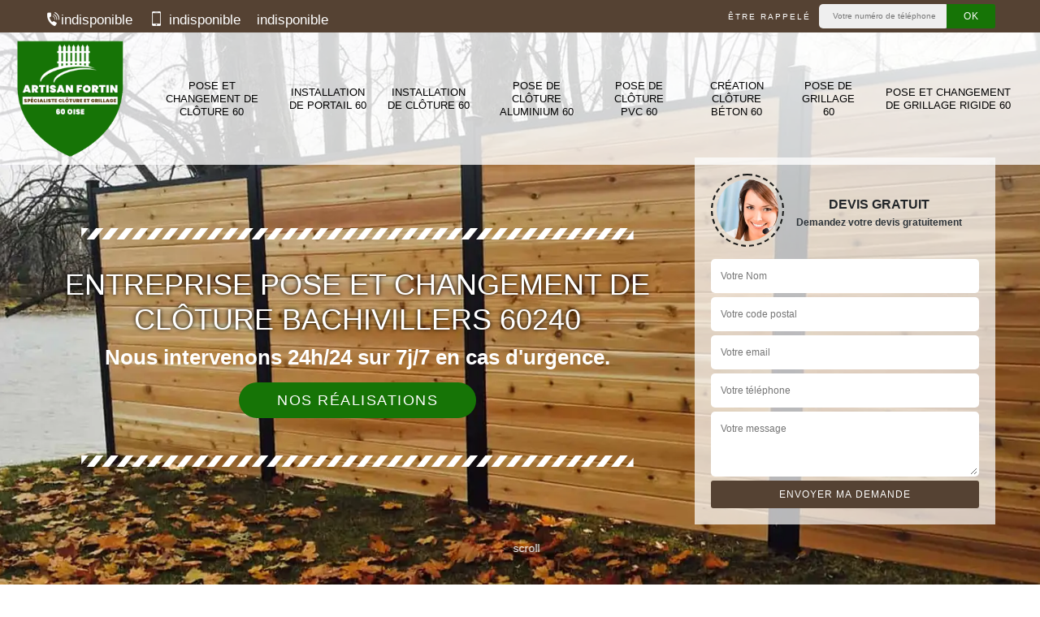

--- FILE ---
content_type: text/html; charset=UTF-8
request_url: https://www.cloture-grillage-60.fr/entreprise-pose-changement-cloture-bachivillers-60240
body_size: 5973
content:
<!DOCTYPE html><html dir="ltr" lang="fr-FR"><head><meta charset="UTF-8" /><meta name=viewport content="width=device-width, initial-scale=1.0, minimum-scale=1.0 maximum-scale=1.0"><meta http-equiv="content-type" content="text/html; charset=UTF-8" ><title>Entreprise pose et changement de clôture à Bachivillers tel: 03.59.28.80.31</title><meta name="description" content="FORTIN  un professionnel en clôture à Bachivillers 60240 qui est parfaitement qualifié pour s'occuper de vos travaux de pose et de changement de clôture. Fournit un travail de qualité en toute circonstance"><link rel="shortcut icon" href="/skins/default/images/favicon.ico" type="image/x-icon"><link rel="icon" href="/skins/default/images/favicon.ico" type="image/x-icon"><link href="/skins/default/css/bootstrap.min.css" rel="stylesheet" type="text/css"/><link href="/skins/default/css/style.css" rel="stylesheet" type="text/css"/></head><body class="Desktop ville"><div class="wrapper-container"><header class="site-header header"><!-- main header --><div class="top_bar"><div class="container"><div class="right-header d-flex align-items-center justify-content-between"><div class="tel-top_"><a href="tel:indisponible"><img loading="lazy" src="/skins/default/images/icon/icon-fixe-bl.png" alt="fixe-top">indisponible</a><a href="tel:indisponible"><img loading="lazy" src="/skins/default/images/icon/icon-portable-bl.png" alt="portable-top"> indisponible</a><a href="mailto:indisponible">indisponible</a></div><div class="Top_rappel"><form action="/message.php" method="post" id="rappel_immediat"><input type="text" name="mail" id="mail2" value=""><input type="hidden" name="type" value="rappel"><strong>Être rappelé</strong><input type="text" name="numtel" required="" placeholder="Votre numéro de téléphone ..." class="input-form"><input type="submit" name="OK" value="OK" class="btn-devis-gratuit"></form></div></div></div></div><div class="main-bar"><div class="container"><div class="d-flex justify-content-between align-items-center"><a href="/" title="FORTIN " class="logo"><img loading="lazy" src="/skins/default/images/logo.png" alt="FORTIN " /></a><nav class="nav justify-content-between"><ul class="nav-list"><li class="nav-item"><a href="/">Pose et changement de clôture 60</a></li><li class="nav-item"><a href="entreprise-installation-portail-oise-60">Installation de portail 60</a></li><li class="nav-item"><a href="entreprise-installation-cloture-oise-60">Installation de clôture 60</a></li><li class="nav-item"><a href="entreprise-pose-cloture-aluminium-oise-60">Pose de clôture aluminium 60</a></li><li class="nav-item"><a href="entreprise-pose-cloture-pvc-oise-60">Pose de clôture PVC 60</a></li><li class="nav-item"><a href="entreprise-creation-cloture-beton-oise-60">Création clôture béton 60</a></li><li class="nav-item"><a href="entreprise-pose-grillage-oise-60">Pose de grillage 60</a></li><li class="nav-item"><a href="entreprise-pose-changement-grillage-rigide-oise-60">Pose et changement de grillage rigide 60</a></li></ul></nav></div></div></div></header><section  class="intro_section page_mainslider"><div class="main-slider__scroll m-uppercase" id="main-slider__scroll"><a href="#scroll1"><img loading="lazy" src="/skins/default/images/icon/icon-scroll.png" alt="scroll-top"><span>scroll</span></a></div><div class="flexslider"><ul class="slides" role="tablist"><li role="tab"  style="background-image: url(/skins/default/images/img/bg-502.webp);"></li></ul><div class="container"><div class="captionSlider"><div class="row align-items-center"><div class="col-md-8"><div class="slide_description_wrapper"><div class="slide_description"><img loading="lazy" src="/skins/default/images/img/sep-line-white.png" alt="" class="mb-4" /><div class="intro-layer ribbon-1"><h1 class="text-uppercase">Entreprise pose et changement de clôture Bachivillers 60240</h1></div><div class="intro-layer"><p class="grey"><span>Nous intervenons 24h/24 sur 7j/7 en cas d'urgence.</span><br></p></div><a class="header-realisation" href="/realisations">Nos réalisations</a><img loading="lazy" src="/skins/default/images/img/sep-line-white.png" alt="" class="mt-5" /></div></div></div><div class="col-md-4"><div class="DevisSlider"><div class="Devigratuit"><form action="/message.php" method="post" id="Devis_form"><input type="text" name="mail" id="mail" value=""><div class="devis-titre text-center"><div class="call-img"><img loading="lazy" src="/skins/default/images/img/call.webp" alt="Devis gratuit"/></div><div class="titre-h3"><div class="titre-h3_h3">Devis gratuit <span>Demandez votre devis gratuitement</span></div></div></div><input type="text" name="nom" required="" class="input-form" placeholder="Votre Nom"><input type="text" name="code_postal" required="" class="input-form" placeholder="Votre code postal"><input type="text" name="email" required="" class="input-form" placeholder="Votre email"><input type="text" name="telephone" required="" class="input-form" placeholder="Votre téléphone"><textarea name="message" required="" class="input-form" placeholder="Votre message"></textarea><div class="text-center"><input type="submit" value="Envoyer ma demande" class="btn-devis-gratuit"></div></form></div></div></div></div></div></div></div></section><div class="partenaires"><div class="container"><div class="logo-part"><img loading="lazy" src="/skins/default/images/img/devis-logo.webp" alt="Devis"><img loading="lazy" src="/skins/default/images/img/urgence-logo.webp" alt="Urgence"><img loading="lazy" src="/skins/default/images/img/delais_respectes.webp" alt="delais respecté" ><img loading="lazy" src="/skins/default/images/img/banque.webp" alt="banque" ><img loading="lazy" src="/skins/default/images/img/garantie-decennale.webp" alt="garantie décennale"><img loading="lazy" src="/skins/default/images/img/artisan.webp" alt="artisan"></div></div></div><section class="sect4">
	<div class="container">
		<div class="categ">	
						<a href="entreprise-creation-cloture-beton-oise-60" class="services-item">
				<img loading="lazy" src="/skins/default/images/img/cat-603.webp" alt="Création clôture béton 60"/>
				<span>Création clôture béton 60</span>
			</a>
						<a href="entreprise-installation-cloture-oise-60" class="services-item">
				<img loading="lazy" src="/skins/default/images/img/cat-427.webp" alt="Installation de clôture 60"/>
				<span>Installation de clôture 60</span>
			</a>
						<a href="entreprise-installation-portail-oise-60" class="services-item">
				<img loading="lazy" src="/skins/default/images/img/cat-111.webp" alt="Installation de portail 60"/>
				<span>Installation de portail 60</span>
			</a>
						<a href="entreprise-pose-cloture-pvc-oise-60" class="services-item">
				<img loading="lazy" src="/skins/default/images/img/cat-506.webp" alt="Pose de clôture PVC 60"/>
				<span>Pose de clôture PVC 60</span>
			</a>
						<a href="entreprise-pose-cloture-aluminium-oise-60" class="services-item">
				<img loading="lazy" src="/skins/default/images/img/cat-505.webp" alt="Pose de clôture aluminium 60"/>
				<span>Pose de clôture aluminium 60</span>
			</a>
						<a href="entreprise-pose-grillage-oise-60" class="services-item">
				<img loading="lazy" src="/skins/default/images/img/cat-725.webp" alt="Pose de grillage 60"/>
				<span>Pose de grillage 60</span>
			</a>
						<a href="/" class="services-item">
				<img loading="lazy" src="/skins/default/images/img/cat-502.webp" alt="Pose et changement de clôture 60"/>
				<span>Pose et changement de clôture 60</span>
			</a>
						<a href="entreprise-pose-changement-grillage-rigide-oise-60" class="services-item">
				<img loading="lazy" src="/skins/default/images/img/cat-1160.webp" alt="Pose et changement de grillage rigide 60"/>
				<span>Pose et changement de grillage rigide 60</span>
			</a>
					</div>
	</div>	
</section>
<div id="scroll1" class="wrap"><div class="container"><div class="row"><div class="col-md-8"><div class="main"><section class="sect5"><div class="block-middle"><h2>FORTIN , expert en pose et changement de clôture : pour votre aménagement extérieur très présentable </h2><p>Demander un service professionnel pour les travaux de pose et changement de clôture est une option la plus sécurisante sur le fait de vouloir atteindre vos objectifs. Nous sommes un prestataire expérimenté en installation et changement de tout type de clôture. Notre équipe est prête à mobiliser à Bachivillers pour intervenir professionnellement. Ce qui nous particularise, c’est que nous avons une écoute très active lors de la réception de vos explications qui définit vos besoins et aussi vos contraintes. 
</p></div><div class="row justify-content-center"><div class="col-md-4"><div class="imgbg" style="background-image: url('/photos/5825337-pose-et-changement-de-cloture-1.jpg');"></div></div><div class="col-md-8"><h2>Société de pose et changement de clôture </h2><p>Une pose et un changement de clôture sont des activités qui influencent considérablement la condition de viabilité d’un lieu d’habitation et pareillement pour un établissement de travail. Pour que les résultats que ces opérations apportent à votre patrimoine soient considérablement acceptable, il est vital que la condition d’exécution de travail soit strictement fiable. Pour cela, il vous faut impérativement une demande de prestation d’une société agrée.  FORTIN  est une société professionnelle en travaux de pose et changement de clôture à Bachivillers 60240.  
</p></div></div><div class="row justify-content-center"><div class="col-md-4"><div class="imgbg" style="background-image: url('/photos/5825337-pose-et-changement-de-cloture-2.jpg');"></div></div><div class="col-md-8"><h2>Clôture en PVC jaunâtre </h2><p>La clôture en pvc est disponible en trois formes (clôture en PVC pleine, ajourée et barreaudée). Chacune d’entre eux peut parfaitement préserver l’intimité de votre patrimoine. Mais lorsque cette fondation est trop ancienne, elle pourrait donnée un effet jaunâtre. Visiblement, cela réduit conséquemment sa belle présentation. Mais ce n’est pas tout, à ce stade, la clôture en PVC commence aussi à être en mauvaise résistance. La mise en route d’un travail de remplacement de clôture est une option très efficace pour garder le confort de chez vous. 
</p></div></div><div class="row justify-content-center"><div class="col-md-4"><div class="imgbg" style="background-image: url('/photos/5825337-pose-et-changement-de-cloture-3.jpg');"></div></div><div class="col-md-8"><h2>Pose de clôture </h2><p>Il n’y a rien du mal à privatiser son jardin et sa maison. Bien au contraire, c’est une tâche que tous les propriétés devraient être effectuées pour préserver la sécurité de leurs patrimoines. Il existe plusieurs types de clôture utilisable pour limiter l’accessibilité de chez vous. Vous pouvez choisir entre la palissade en alu, en pvc, en fer forgé, en bois en grillage, en béton voir en pierre. Chacun d’entre eux dispose son identité décorative. En effet, tous les goûts peuvent être satisfaisants lors d’un choix de clôture. 
</p></div></div><div class="row justify-content-center"><div class="col-md-4"><div class="imgbg" style="background-image: url('/photos/5825337-pose-et-changement-de-cloture-4.jpg');"></div></div><div class="col-md-8"><h2>Recevez rapidement le devis de pose et changement de votre clôture </h2><p>Préparer la réalisation d’un projet de pose ou changement de clôture n’est pas du tout une minuscule tâche à faire. Il s’agit d’une opération qui nécessite grandement un accompagnement professionnel pour éviter la prise des mauvaises décisions. Notre devis est un piste très fiable faite pour vous orienter lors de l’organisation financière et temporelle de vos travaux. De plus, c’est un ouvrage très efficace comme indicateur de vérification de la nature et de la qualité de notre prestation. 
</p></div></div><div class="row justify-content-center"><div class="col-md-4"><div class="imgbg" style="background-image: url('/photos/5825337-pose-et-changement-de-cloture-5.jpg');"></div></div><div class="col-md-8"><h2>Prestataire professionnel en pose et changement de tout type de clôture</h2><p>FORTIN  est un prestataire qualifié en travaux de pose et changement de clôture. Nous avons une connaissance qualifiée et certifiée en résolution de toute sorte de problème opérationnelle de votre palissade. En nous confiant la mise en œuvre de votre projet, nous vous assurons que notre équipe se responsabilisera à assurer le meilleur accomplissement de tous les travaux quel que soit l’ampleur des tâches à faire. Notre zone d’intervention est à Bachivillers 60240 ainsi que dans tous les environs. 
</p></div></div><div class="row justify-content-center"><div class="col-md-4"><div class="imgbg" style="background-image: url('/photos/5825337-pose-et-changement-de-cloture-6.jpg');"></div></div><div class="col-md-8"><h2>Clôture en grillage endommagée </h2><p>Lorsque la clôture grillagée est posée depuis plus de 10 ans déjà, nous vous recommandons vivement de ne pas négliger la préparation de la mise en route de son changement. Il faut savoir que même si son état ne se détériore pas encore totalement, il faut quand même prendre une longueur d’avance. Le but, c’est de continuer à sécuriser la condition de viabilité de votre lieu d’habitation en contrôlant l’introduction de chez vous. Un travail de remplacement de grillage est à un prix très abordable. 
</p></div></div><div class="row justify-content-center"><div class="col-md-4"><div class="imgbg" style="background-image: url('/photos/5825337-pose-et-changement-de-cloture-7.jpg');"></div></div><div class="col-md-8"><h2>Installateur de clôture à Bachivillers 60240</h2><p>FORTIN  est un expert en pose et changement de tout type de clôture. Nous travaillons dans ce domaine depuis des années. Et durant ce temps, nous ne cessons de mettre à jour notre compétence et la nature de notre offre. La qualité et le coût de notre service sont faite pour vous satisfaire. Nous sommes ouverts à une coopération avec des particuliers et avec des entreprises. Si vous voulez viser le parfait accomplissement de votre projet, nous vous invitons de ne plus chercher d’autre prestataire ailleurs. 
</p></div></div><div class="row justify-content-center"><div class="col-md-4"><div class="imgbg" style="background-image: url('/photos/5825337-pose-et-changement-de-cloture-8.jpg');"></div></div><div class="col-md-8"><h2>Meilleure intervention en pose et changement de clôture à Bachivillers</h2><p>La mise en route d’un travail de pose et changement de clôture exige une compétence maitrisant méticuleusement les étapes à suivre pour bien installer une palissade. Bien faire le choix du prestataire est la meilleure décision à prendre pour assurer le parfait accomplissement de votre projet. Vu que la connaissance d’un prestataire défend la finalité de vos travaux, il est raisonnable si vous voulez engager le professionnel à la hauteur de vos attentes. Nous sommes un expert en installation et remplacement de tout type de clôture. 
</p></div></div><div class="row justify-content-center"><div class="col-md-4"><div class="imgbg" style="background-image: url('/photos/5825337-pose-et-changement-de-cloture-9.jpg');"></div></div><div class="col-md-8"><h2>Clôture en fer rouillée </h2><p>Le fer est un outil entièrement utilisable pour fabriquer une clôture d’un terrain ou d’un habitat. Sa solidité envers des nombreux chocs est satisfaisante. De plus, il est possible de façonner son apparence selon vos attentes. Les agressions des eaux pluviales et la grande chaleur sont les principaux facteurs de dégradation de la force de résistance d’une clôture qui se manifeste par la présence des parties rouillées. Malgré le fait de poser un antirouille régulièrement, il reste une solution la plus sûre de changer la clôture en fer trop abîmée. 
</p></div></div><div class="row justify-content-center"><div class="col-md-4"><div class="imgbg" style="background-image: url('/photos/5825337-pose-et-changement-de-cloture-10.jpg');"></div></div><div class="col-md-8"><h2>Prix pose et changement de clôture </h2><p>Le prix de pose et changement de clôture ne dépend pas uniquement de la nature du terrain et la proximité entre le prestataire et le chantier. Le type de palissade est aussi un facteur influençant le coût des travaux. Pour une clôture en béton, prévoyez une somme de 20 à 60 euros/ml (pose ou changement seulement), 50 à 300 euros/ml pour une clôture en alu, en bois ou en acier (pose ou changement plus fourniture) et 15 à 40 euros/ml pour la clôture grillagée (pose ou changement uniquement). 
</p></div></div></section></div></div><div class="col-md-4"><div class="engagement"><div class="engagement_h4" style="background-image: url('/skins/default/images/img/engagement.webp');"><span>Nos engagements</span></div><ul class="list-eng"><li>Devis et déplacement gratuits</li><li>Sans engagement</li><li>Artisan passionné</li><li>Prix imbattable</li><li>Travail de qualité</li></ul></div><div class="contact-tel"><div class="tel-block"><div class="tel-fixe"><span><i class="icon icon-phone"><img loading="lazy" src="/skins/default/images/icon/icon-fixe-bl.png" alt="fixe-right"></i></span><p><a href="tel:indisponible">indisponible</a></p></div><div class="tel-portable"><span><i class="icon icon-mobile"><img loading="lazy" src="/skins/default/images/icon/icon-portable-bl.png" alt="portable-right"></i></span><p><a href="tel:indisponible"> indisponible</a></p></div></div><div class="contact-text"><span>Contactez-nous</span></div></div><div class="intervention-block-right"><div class="text-center"><img loading="lazy" src="/skins/default/images/img/urgence-logo.webp" alt="Devis gratuit"/></div><div class="text-intervention text-center"><div class="text-intervention_h3">NOUS INTERVENONS 7j/7 et 24h/24</div><p>En cas d’urgence, nous intervenons dans l’immédiat, n’hésitez pas à nous contacter via le formulaire ou à nous appeler.</p></div></div><div class="location"><div class="location_h4" style="background-image: url('/skins/default/images/img/location.webp');"><span>Nous localiser</span></div><p>indisponible</p><div id="Map"></div></div></div></div></div></div><div class="devis-last-block"><div class="container"><h2 class="Titre">Autres services</h2><ul class="Liens"><li><a href="/entreprise-pose-changement-grillage-rigide-bachivillers-60240">Pose et changement de grillage rigide Bachivillers</a></li><li><a href="/entreprise-installation-portail-bachivillers-60240">Installation de portail Bachivillers</a></li><li><a href="/entreprise-installation-cloture-bachivillers-60240">Installation de clôture Bachivillers</a></li><li><a href="/entreprise-pose-cloture-aluminium-bachivillers-60240">Pose de clôture aluminium Bachivillers</a></li><li><a href="/entreprise-pose-cloture-pvc-bachivillers-60240">Pose de clôture PVC Bachivillers</a></li><li><a href="/entreprise-creation-cloture-beton-bachivillers-60240">Création clôture béton Bachivillers</a></li><li><a href="/entreprise-pose-grillage-bachivillers-60240">Pose de grillage Bachivillers</a></li></ul></div></div><footer id="footer"><div class="footer-container"><div class="sf-bg"></div><div class="container"><div class="row"><div class="col-md-4"><div class="footer-logo"><a href="/" title="FORTIN " class="logo"><img loading="lazy" src="/skins/default/images/logo.png" alt="FORTIN "/></a><p class="adr">indisponible</p><a href="mailto:indisponible">indisponible</a></div></div><div class="col-md-1"></div><div class="col-md-7"><div class="lien-footer"><div class="lien-footer_h3">Nos Services</div><ul><li><a href="entreprise-creation-cloture-beton-oise-60" class="lien-item">Création clôture béton 60</a></li><li><a href="entreprise-installation-cloture-oise-60" class="lien-item">Installation de clôture 60</a></li><li><a href="entreprise-installation-portail-oise-60" class="lien-item">Installation de portail 60</a></li><li><a href="entreprise-pose-cloture-pvc-oise-60" class="lien-item">Pose de clôture PVC 60</a></li><li><a href="entreprise-pose-cloture-aluminium-oise-60" class="lien-item">Pose de clôture aluminium 60</a></li><li><a href="entreprise-pose-grillage-oise-60" class="lien-item">Pose de grillage 60</a></li><li><a href="/" class="lien-item">Pose et changement de clôture 60</a></li><li><a href="entreprise-pose-changement-grillage-rigide-oise-60" class="lien-item">Pose et changement de grillage rigide 60</a></li></ul></div></div></div></div></div><div class="copyright">© 2022 - 2026- Tout droit réservé | <a href="/mentions-legales">Mentions légales</a></div></footer></div></body><script src="skins/default/js/jquery-3.6.0.min.js"></script><script src="/js/scripts.js"></script>
<script type="text/javascript">		
	var Support = 'Desktop';
	$(document).ready(function() {
		// scripts à lancer une fois la page chargée
				  initAnalytics('_');
		
                $( '.swipebox' ).swipebox();
        
        //stiky
        $(".site-header").sticky({ topSpacing: 0 });

        //Nav
       
        $('.nav-item').has('ul').prepend('<span class="nav-click"><i class="nav-arrow"></i></span>');
        $('.nav-mobile').click(function(){
          $('.nav-list').toggle();
        });
        $('.nav-list').on('click', '.nav-click', function(){
          $(this).siblings('.nav-submenu').toggle();
          $(this).children('.nav-arrow').toggleClass('nav-rotate');  
        });

        //slick
        $('.slides').slick({
            arrows:false,
            fade:true,
            speed:1000,
            autoplay: true,
            autoplaySpeed: 2000,
            pauseOnHover:false
        });     
        $('.categ').slick({
            slidesToShow: 6,
            slidesToScroll: 1,
            arrows:false,
            speed:1000,
            autoplay: true,
            autoplaySpeed: 3000
        });     


        
	});
</script>
<script src="skins/default/js/jquery.sticky.js"></script>
<script src="skins/default/js/slick.min.js"></script>

<script src="/js/swipebox/src/js/jquery.swipebox.min.js"></script>
<link href="/js/swipebox/src/css/swipebox.min.css" rel="stylesheet" type="text/css"/>

<link rel="stylesheet" href="/js/leaflet/leaflet.css" />
<script src="/js/leaflet/leaflet.js"></script>
<script src="/js/map.js"></script>
<script type="text/javascript">
    //Map
        initMap('France',16);
</script>
</html>
